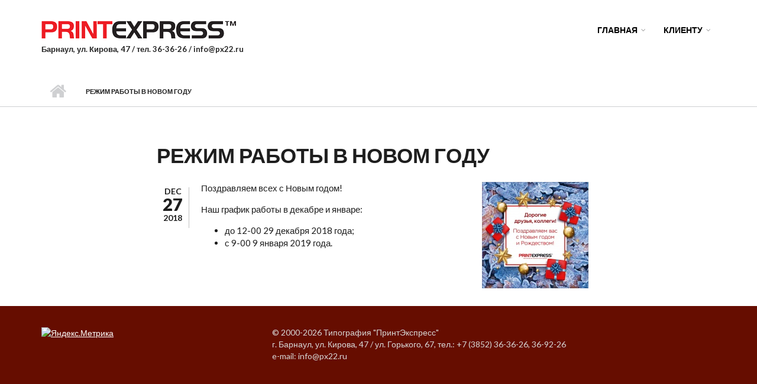

--- FILE ---
content_type: text/html; charset=utf-8
request_url: https://px22.ru/news/rezhim-raboty-v-novom-godu
body_size: 5782
content:
<!DOCTYPE html>
<html lang="ru" dir="ltr">

<head profile="http://www.w3.org/1999/xhtml/vocab">
  <meta http-equiv="Content-Type" content="text/html; charset=utf-8" />
<meta name="MobileOptimized" content="width" />
<meta name="HandheldFriendly" content="true" />
<meta name="viewport" content="width=device-width, initial-scale=1" />
<link rel="shortcut icon" href="https://px22.ru/favicon.ico" type="image/vnd.microsoft.icon" />
<meta name="generator" content="Drupal 7 (http://drupal.org)" />
<link rel="canonical" href="https://px22.ru/news/rezhim-raboty-v-novom-godu" />
<link rel="shortlink" href="https://px22.ru/node/188" />
  <title>Режим работы в новом году | Типография ПринтЭкспресс (г. Барнаул)</title>
  <link type="text/css" rel="stylesheet" href="https://px22.ru/files/css/css_xE-rWrJf-fncB6ztZfd2huxqgxu4WO-qwma6Xer30m4.css" media="all" />
<link type="text/css" rel="stylesheet" href="https://px22.ru/files/css/css_Q7R7Blo9EYqLDI5rIlO_T3uTFBjIXjLpcqMHjTvVdmg.css" media="all" />
<link type="text/css" rel="stylesheet" href="https://px22.ru/files/css/css_IAdDvoGhYQUilmNg47OoYfMLqEnw-3iD9Cl1mNnMv6Q.css" media="all" />
<link type="text/css" rel="stylesheet" href="https://px22.ru/files/css/css_n2lDwMPOwirUv8nmiZj6TcyncljDNABuk-NbpOaZNeg.css" media="all" />
<link type="text/css" rel="stylesheet" href="//maxcdn.bootstrapcdn.com/font-awesome/4.2.0/css/font-awesome.min.css" media="all" />
<link type="text/css" rel="stylesheet" href="//maxcdn.bootstrapcdn.com/bootstrap/3.3.2/css/bootstrap.min.css" media="all" />
<link type="text/css" rel="stylesheet" href="https://px22.ru/files/css/css_wddE_Nu1ksm50LxqTd3vC6Knrc6clsu0cL2EB3_Uxr0.css" media="all" />
<link type="text/css" rel="stylesheet" href="https://px22.ru/files/css/css_M1zgurrKa7mQ2wovsKahc8zer7ABzKL0gX2CE8t0GPU.css" media="all" />
<link type="text/css" rel="stylesheet" href="https://px22.ru/sites/all/themes/printexpress/style-red.css?sjr2dh" media="all" />
<link type="text/css" rel="stylesheet" href="https://px22.ru/sites/all/themes/printexpress/fonts/lato-font.css?sjr2dh" media="all" />
<link type="text/css" rel="stylesheet" href="https://px22.ru/sites/all/themes/printexpress/fonts/sourcecodepro-font.css?sjr2dh" media="all" />
<link type="text/css" rel="stylesheet" href="https://px22.ru/sites/all/themes/printexpress/fonts/ptserif-blockquote-font.css?sjr2dh" media="all" />

<!--[if (IE 9)&(!IEMobile)]>
<link type="text/css" rel="stylesheet" href="https://px22.ru/sites/all/themes/printexpress/ie9.css?sjr2dh" media="all" />
<![endif]-->
<link type="text/css" rel="stylesheet" href="https://px22.ru/files/css/css_ExrrkM1ATMWKftZ1LhV0yuD9HBqcrD4PrEoL_fxaUUU.css" media="all" />

  <!-- HTML5 element support for IE6-8 -->
  <!--[if lt IE 9]>
    <script src="//html5shiv.googlecode.com/svn/trunk/html5.js"></script>
  <![endif]-->
  <script type="text/javascript" src="//ajax.googleapis.com/ajax/libs/jquery/1.12.4/jquery.min.js"></script>
<script type="text/javascript">
<!--//--><![CDATA[//><!--
window.jQuery || document.write("<script src='/sites/all/modules/jquery_update/replace/jquery/1.12/jquery.min.js'>\x3C/script>")
//--><!]]>
</script>
<script type="text/javascript" src="https://px22.ru/files/js/js_GOikDsJOX04Aww72M-XK1hkq4qiL_1XgGsRdkL0XlDo.js"></script>
<script type="text/javascript" src="//ajax.googleapis.com/ajax/libs/jqueryui/1.10.2/jquery-ui.min.js"></script>
<script type="text/javascript">
<!--//--><![CDATA[//><!--
window.jQuery.ui || document.write("<script src='/sites/all/modules/jquery_update/replace/ui/ui/minified/jquery-ui.min.js'>\x3C/script>")
//--><!]]>
</script>
<script type="text/javascript" src="https://px22.ru/files/js/js_H7q2xORKmR9AN8Qx5spKEIBp7R_wG2apAswJoCUZY7I.js"></script>
<script type="text/javascript" src="https://px22.ru/files/js/js_8Mi9uJPMQk7k0cJQNGDMMnrj2ejHwwc9vvwJ3LHlPOE.js"></script>
<script type="text/javascript" src="https://px22.ru/files/js/js_b374bcOXi59ZqIOFQxe20ngGuCmdB6zLGsoUPDyJI10.js"></script>
<script type="text/javascript" src="//maxcdn.bootstrapcdn.com/bootstrap/3.3.2/js/bootstrap.min.js"></script>
<script type="text/javascript">
<!--//--><![CDATA[//><!--
jQuery(document).ready(function($) { 
		$(window).scroll(function() {
			if($(this).scrollTop() != 0) {
				$("#toTop").addClass("show");	
			} else {
				$("#toTop").removeClass("show");
			}
		});
		
		$("#toTop").click(function() {
			$("body,html").animate({scrollTop:0},800);
		});	
		
		});
//--><!]]>
</script>
<script type="text/javascript">
<!--//--><![CDATA[//><!--
jQuery(document).ready(function($) { 

			var	headerHeight = $("#header").height();
			$(window).scroll(function() {
			if(($(this).scrollTop() > headerHeight) && ($(window).width() > 767)) {
				$("body").addClass("onscroll");	
				$("body").css("paddingTop", (headerHeight)+"px");
				if( $(this).scrollTop() > headerHeight+40 ) {
				$("body").addClass("show");	
				}
			} else {
				$("body").removeClass("onscroll");
				$("body").removeClass("show");
				$("body").css("paddingTop", (0)+"px");
				$("body.logged-in").css("paddingTop", (64)+"px");
			}
			});
		});
//--><!]]>
</script>
<script type="text/javascript" src="https://px22.ru/sites/all/themes/printexpress/js/meanmenu/jquery.meanmenu.min.js?sjr2dh"></script>
<script type="text/javascript">
<!--//--><![CDATA[//><!--
jQuery(document).ready(function($) {

			$("#main-navigation .sf-menu, #main-navigation .content>ul.menu, #main-navigation ul.main-menu").wrap("<div class='meanmenu-wrapper'></div>");
			$("#main-navigation .meanmenu-wrapper").meanmenu({
				meanScreenWidth: "767",
				meanRemoveAttrs: true,
				meanMenuContainer: "#header-inside",
				meanMenuClose: ""
			});

		});
//--><!]]>
</script>
<script type="text/javascript">
<!--//--><![CDATA[//><!--
jQuery(document).ready(function($) {

			$(window).load(function() {
				$("#highlighted-bottom-transparent-bg").css("backgroundColor", "rgba(255,255,255,0.8)");
			});

		});
//--><!]]>
</script>
<script type="text/javascript" src="https://px22.ru/files/js/js_OtLBASRTdojgNJyF2FRtypfWd7oisc1irvx9ZMF-_ac.js"></script>
<script type="text/javascript" src="https://px22.ru/files/js/js_QY8nSvNGr8l2erNSTUrY9Hu99CEZ4Kvv2DfTKq1gYoI.js"></script>
<script type="text/javascript">
<!--//--><![CDATA[//><!--
jQuery.extend(Drupal.settings, {"basePath":"\/","pathPrefix":"","setHasJsCookie":0,"ajaxPageState":{"theme":"printexpress","theme_token":"tUheLTZf7U1HJOXVSf95jCTzJ3l3mBJIbhickrXVeiA","js":{"\/\/ajax.googleapis.com\/ajax\/libs\/jquery\/1.12.4\/jquery.min.js":1,"0":1,"misc\/jquery-extend-3.4.0.js":1,"misc\/jquery-html-prefilter-3.5.0-backport.js":1,"misc\/jquery.once.js":1,"misc\/drupal.js":1,"sites\/all\/modules\/jquery_update\/js\/jquery_browser.js":1,"\/\/ajax.googleapis.com\/ajax\/libs\/jqueryui\/1.10.2\/jquery-ui.min.js":1,"1":1,"sites\/all\/modules\/jquery_update\/replace\/ui\/external\/jquery.cookie.js":1,"sites\/all\/modules\/collapsiblock\/collapsiblock.js":1,"sites\/all\/modules\/entityreference\/js\/entityreference.js":1,"sites\/all\/modules\/accordion_blocks\/accordion_init.js":1,"sites\/all\/modules\/improved_multi_select\/improved_multi_select.js":1,"\/\/maxcdn.bootstrapcdn.com\/bootstrap\/3.3.2\/js\/bootstrap.min.js":1,"2":1,"3":1,"sites\/all\/themes\/printexpress\/js\/meanmenu\/jquery.meanmenu.min.js":1,"4":1,"5":1,"sites\/all\/libraries\/superfish\/jquery.hoverIntent.minified.js":1,"sites\/all\/libraries\/superfish\/supposition.js":1,"sites\/all\/libraries\/superfish\/superfish.js":1,"sites\/all\/libraries\/superfish\/supersubs.js":1,"sites\/all\/modules\/superfish\/superfish.js":1,"sites\/all\/themes\/printexpress\/js\/jquery.browser.min.js":1},"css":{"modules\/system\/system.base.css":1,"modules\/system\/system.menus.css":1,"modules\/system\/system.messages.css":1,"modules\/system\/system.theme.css":1,"misc\/ui\/jquery.ui.core.css":1,"misc\/ui\/jquery.ui.theme.css":1,"misc\/ui\/jquery.ui.accordion.css":1,"sites\/all\/modules\/collapsiblock\/collapsiblock.css":1,"sites\/all\/modules\/date\/date_repeat_field\/date_repeat_field.css":1,"modules\/field\/theme\/field.css":1,"sites\/all\/modules\/itweak_upload\/itweak_upload.css":1,"modules\/node\/node.css":1,"modules\/user\/user.css":1,"sites\/all\/modules\/views\/css\/views.css":1,"sites\/all\/modules\/ckeditor\/css\/ckeditor.css":1,"sites\/all\/modules\/accordion_blocks\/accordion_init.css":1,"sites\/all\/modules\/ctools\/css\/ctools.css":1,"sites\/all\/modules\/views_table_highlighter\/views_table_highlighter.css":1,"sites\/all\/modules\/improved_multi_select\/improved_multi_select.css":1,"\/\/maxcdn.bootstrapcdn.com\/font-awesome\/4.2.0\/css\/font-awesome.min.css":1,"\/\/maxcdn.bootstrapcdn.com\/bootstrap\/3.3.2\/css\/bootstrap.min.css":1,"sites\/all\/themes\/printexpress\/js\/meanmenu\/meanmenu.css":1,"sites\/all\/libraries\/superfish\/css\/superfish.css":1,"sites\/all\/themes\/printexpress\/style.css":1,"sites\/all\/themes\/printexpress\/style-red.css":1,"sites\/all\/themes\/printexpress\/fonts\/lato-font.css":1,"sites\/all\/themes\/printexpress\/fonts\/sourcecodepro-font.css":1,"sites\/all\/themes\/printexpress\/fonts\/ptserif-blockquote-font.css":1,"sites\/all\/themes\/printexpress\/ie9.css":1,"sites\/all\/themes\/printexpress\/local.css":1}},"collapsiblock":{"blocks":{"block-block-9":"1","block-system-user-menu":"2","block-block-5":"1","block-block-12":"1","block-superfish-1":"1","block-views-news-to-front-block":"1","block-views-news-front-block":"1","block-views-news-front-block-1":"1","block-block-2":"1","block-menu-menu-clone-main-menu":"1","block-instagram-block-instagram-block":"1","block-block-13":"1","block-block-14":"1"},"default_state":1,"slide_type":1,"slide_speed":200,"block_title":":header:first","block":"div.block","block_content":"div.content"},"improved_multi_select":{"selectors":["select[multiple]"],"isblacklist":1,"filtertype":"partial","orderable":0,"groupresetfilter":0,"buttontext_add":"\u003E","buttontext_addall":"\u00bb","buttontext_del":"\u003C","buttontext_delall":"\u00ab","buttontext_moveup":"Move up","buttontext_movedown":"Move down"},"superfish":{"1":{"id":"1","sf":{"animation":{"opacity":"show","height":"show"},"speed":"\u0027fast\u0027","autoArrows":false,"dropShadows":true,"disableHI":false},"plugins":{"supposition":true,"bgiframe":false,"supersubs":{"minWidth":"12","maxWidth":"27","extraWidth":1}}}}});
//--><!]]>
</script>
</head>
<body class="html not-front not-logged-in no-sidebars page-node page-node- page-node-188 node-type-news no-banner parallax-active sff-7 slff-7 hff-7 pff-7 form-style-1 wide" >
  <div id="skip-link">
    <a href="#main-content" class="element-invisible element-focusable">Skip to main content</a>
  </div>
    <!-- #page-container -->
<div id="page-container">

        <div id="toTop"><i class="fa fa-angle-up"></i></div>
    
    <!-- #header -->
    <header id="header"  role="banner" class="clearfix">
        <div class="container">

            <!-- #header-inside -->
            <div id="header-inside" class="clearfix">
                <div class="row">

                    <div class="col-md-4">
                        <!-- #header-inside-left -->
                        <div id="header-inside-left" class="clearfix">

                                                <div id="logo">
                        <a href="/" title="Home" rel="home"> <img src="https://px22.ru/files/px_logo.png" alt="Home" /> </a>
                        </div>
                        
                        
                                                <div id="site-slogan">
                        Барнаул, ул. Кирова, 47 / тел. 36-36-26 / info@px22.ru                        </div>
                        
                          

                        </div>
                        <!-- EOF:#header-inside-left -->
                    </div>

                    <div class="col-md-8">
                        <!-- #header-inside-right -->
                        <div id="header-inside-right" class="clearfix">

                            
                            <!-- #main-navigation -->
                            <div id="main-navigation" class="clearfix ">
                                <nav role="navigation"> 
                                                                          <div class="region region-navigation">
    <div id="block-superfish-1" class="block block-superfish clearfix">

    
  <div class="content">
    <ul id="superfish-1" class="menu sf-menu sf-main-menu sf-horizontal sf-style-none sf-total-items-2 sf-parent-items-2 sf-single-items-0 top-menu"><li id="menu-219-1" class="first odd sf-item-1 sf-depth-1 sf-total-children-1 sf-parent-children-0 sf-single-children-1 menuparent"><a href="/" title="" class="sf-depth-1 menuparent">Главная</a><ul><li id="menu-1315-1" class="firstandlast odd sf-item-1 sf-depth-2 sf-no-children"><a href="/news" class="sf-depth-2">Новости</a></li></ul></li><li id="menu-1042-1" class="last even sf-item-2 sf-depth-1 sf-total-children-1 sf-parent-children-0 sf-single-children-1 menuparent"><a title="" class="sf-depth-1 menuparent nolink" tabindex="0">Клиенту</a><ul><li id="menu-1015-1" class="firstandlast odd sf-item-1 sf-depth-2 sf-no-children"><a href="/aboutfiles" class="sf-depth-2">Требования к макетам</a></li></ul></li></ul>  </div>
</div>
  </div>
                                                                    </nav>
                            </div>
                            <!-- EOF: #main-navigation -->

                        </div>
                        <!-- EOF:#header-inside-right -->                        
                    </div>

                </div>
            </div>
            <!-- EOF: #header-inside -->

        </div>
    </header>
    <!-- EOF: #header -->

    
            <!-- #page-intro -->
    <div id="page-intro" class="clearfix">

                 
        <div id="page-intro-inside" class="clearfix internal-banner no-internal-banner-image "> 
            <div class="container">
                <div class="row">
                    <div class="col-md-12">

                        <!-- Breadcrumb -->
                        <div id="breadcrumb" class="clearfix">
                            <div id="breadcrumb-inside" class="clearfix">
                                <div><a href="/">Home</a> <span class="breadcrumb-separator"></span>Режим работы в новом году</div>                            </div>
                        </div>
                        <!-- EOF:Breadcrumb -->

                    </div>
                </div>
            </div>
        </div>
        
    </div>
    <!-- EOF: #page-intro -->            
    

    <!-- #page -->
    <div id="page" class="clearfix">

        <!-- #messages-console -->
                <!-- EOF: #messages-console -->

        
        
        <!-- #main-content -->
        <div id="main-content">
            <div class="container">

                <div class="row">

                    
                    <section class="col-md-8 col-md-offset-2">

                        <!-- #main -->
                        <div id="main" class="clearfix">

                                                        <h1 class="title" id="page-title">Режим работы в новом году</h1>                            
                            <!-- #tabs -->
                                                            <div class="tabs">
                                                                </div>
                                                        <!-- EOF: #tabs -->

                            
                            <!-- #action links -->
                                                        <!-- EOF: #action links -->

                             
                              <div class="region region-content">
    <div id="block-system-main" class="block block-system clearfix">

    
  <div class="content">
    <article id="node-188" class="node node-news clearfix">
        <div class="post-submitted-info">
        
                <div class="submitted-date">
                                        <div class="month">Dec</div>
          <div class="day">27</div>
          <div class="year">2018</div>
        </div>
                    </div>
          <div class="node-main-content custom-width">
            <header>
                      </header>
    
    <div class="content">
      <div class="field field-name-body field-type-text-with-summary field-label-hidden"><div class="field-items"><div class="field-item even"><p><img alt="" src="/files/large_postcard_px_2019.jpg" style="width: 180px; height: 180px; margin-left: 20px; margin-right: 20px; float: right;" />Поздравляем всех с Новым годом!</p>
<p>Наш график работы в декабре и январе:</p>
<ul>
<li>
		до 12-00 29 декабря 2018 года;</li>
<li>
		с 9-00 9 января 2019 года.</li>
</ul>
</div></div></div>    </div>

    
      </div>

</article>  </div>
</div>
  </div>
                                                        
                        </div>
                        <!-- EOF:#main -->

                    </section>

                    
                </div>

            </div>
        </div>
        <!-- EOF:#main-content -->

    </div>
    <!-- EOF: #page -->

    
    
        

    
        <div id="subfooter" class="clearfix">
        <div class="container">

            <!-- #subfooter-inside -->
            <div id="subfooter-inside" class="clearfix">
                <div class="row">
                    <div class="col-md-4">
                        <!-- #subfooter-left -->
                                                <div class="subfooter-area left">
                          <div class="region region-sub-footer-left">
    <div id="block-block-11" class="block block-block clearfix">

    
  <div class="content">
    <!-- Yandex.Metrika informer -->
<a href="https://metrika.yandex.ru/stat/?id=36553785&amp;from=informer"
target="_blank" rel="nofollow"><img src="https://informer.yandex.ru/informer/36553785/3_0_FFFFFFFF_FFFFFFFF_0_pageviews"
style="width:88px; height:31px; border:0;" alt="Яндекс.Метрика" title="Яндекс.Метрика: данные за сегодня (просмотры, визиты и уникальные посетители)" onclick="try{Ya.Metrika.informer({i:this,id:36553785,lang:'ru'});return false}catch(e){}" /></a>
<!-- /Yandex.Metrika informer -->

<!-- Yandex.Metrika counter -->
<script type="text/javascript">
    (function (d, w, c) {
        (w[c] = w[c] || []).push(function() {
            try {
                w.yaCounter36553785 = new Ya.Metrika({
                    id:36553785,
                    clickmap:true,
                    trackLinks:true,
                    accurateTrackBounce:true,
                    webvisor:true
                });
            } catch(e) { }
        });

        var n = d.getElementsByTagName("script")[0],
            s = d.createElement("script"),
            f = function () { n.parentNode.insertBefore(s, n); };
        s.type = "text/javascript";
        s.async = true;
        s.src = "https://mc.yandex.ru/metrika/watch.js";

        if (w.opera == "[object Opera]") {
            d.addEventListener("DOMContentLoaded", f, false);
        } else { f(); }
    })(document, window, "yandex_metrika_callbacks");
</script>
<noscript><div><img src="https://mc.yandex.ru/watch/36553785" style="position:absolute; left:-9999px;" alt="" /></div></noscript>
<!-- /Yandex.Metrika counter -->  </div>
</div>
  </div>
                        </div>
                                                <!-- EOF: #subfooter-left -->
                    </div>
                    <div class="col-md-8">
                        <!-- #subfooter-right -->
                                                <div class="subfooter-area right">
                          <div class="region region-footer">
    <div id="block-block-2" class="block block-block clearfix">

    
  <div class="content">
    <p>© 2000-2026 Типография "ПринтЭкспресс"<br />
	г. Барнаул, ул. Кирова, 47 / ул. Горького, 67, тел.: +7 (3852) 36-36-26, 36-92-26&nbsp;<br />
	e-mail: info@px22.ru</p>
  </div>
</div>
  </div>
                        </div>
                                                <!-- EOF: #subfooter-right -->
                        
                                            
                    </div>
                </div>
            </div>
            <!-- EOF: #subfooter-inside -->

        </div>
    </div><!-- EOF:#subfooter -->
        
</div>
<!-- EOF:#page-container -->  </body>
</html>


--- FILE ---
content_type: text/css
request_url: https://px22.ru/files/css/css_n2lDwMPOwirUv8nmiZj6TcyncljDNABuk-NbpOaZNeg.css
body_size: 1126
content:
.ui-accordion li{display:list-item;}.accordion_blocks_container .block-title{font-size:1em;padding:10px 0 4px 30px;}.accordion_blocks_container .block{margin-bottom:0px;}.ui-accordion .ui-accordion-content{padding:0.5em 0.2em 0.5em 0;}.ui-widget{font-size:inherit;font-family:inherit;color:inherit;}.ui-widget-content{color:inherit;}.ui-widget-content a{color:inherit;}.ui-accordion-header{margin-bottom:0px;}
.ctools-locked{color:red;border:1px solid red;padding:1em;}.ctools-owns-lock{background:#ffffdd none repeat scroll 0 0;border:1px solid #f0c020;padding:1em;}a.ctools-ajaxing,input.ctools-ajaxing,button.ctools-ajaxing,select.ctools-ajaxing{padding-right:18px !important;background:url(/sites/all/modules/ctools/images/status-active.gif) right center no-repeat;}div.ctools-ajaxing{float:left;width:18px;background:url(/sites/all/modules/ctools/images/status-active.gif) center center no-repeat;}
tr.views-table-highlighter-red.odd{background-color:#f99;}tr.views-table-highlighter-red.even{background-color:#fbb;}tr.views-table-highlighter-red.odd  .active{background-color:#f88;}tr.views-table-highlighter-red.even .active{background-color:#faa;}tr.views-table-highlighter-green.odd{background-color:#9f9;}tr.views-table-highlighter-green.even{background-color:#bfb;}tr.views-table-highlighter-green.odd  .active{background-color:#8f8;}tr.views-table-highlighter-green.even .active{background-color:#afa;}tr.views-table-highlighter-blue.odd{background-color:#99f;}tr.views-table-highlighter-blue.even{background-color:#bbf;}tr.views-table-highlighter-blue.odd  .active{background-color:#88f;}tr.views-table-highlighter-blue.even .active{background-color:#aaf;}tr.views-table-highlighter-yellow.odd{background-color:#ff9;}tr.views-table-highlighter-yellow.even{background-color:#ffb;}tr.views-table-highlighter-yellow.odd  .active{background-color:#ff8;}tr.views-table-highlighter-yellow.even .active{background-color:#ffa;}tr.views-table-highlighter-magenta.odd{background-color:#f9f;}tr.views-table-highlighter-magenta.even{background-color:#fbf;}tr.views-table-highlighter-magenta.odd  .active{background-color:#f8f;}tr.views-table-highlighter-magenta.even .active{background-color:#faf;}tr.views-table-highlighter-cyan.odd{background-color:#9ff;}tr.views-table-highlighter-cyan.even{background-color:#bff;}tr.views-table-highlighter-cyan.odd  .active{background-color:#8ff;}tr.views-table-highlighter-cyan.even .active{background-color:#aff;}
.improvedselect ul li{padding:0 5px;display:block;margin:0;cursor:pointer;background:none;}.improvedselect .del_all:hover,.improvedselect .add_all:hover,.improvedselect .del:hover,.improvedselect .add:hover,.improvedselect .move_up:hover,.improvedselect .move_down:hover{background:#ccc;}.improvedselect .improvedselect-text-wrapper{border:1px solid gray;margin-bottom:5px;}.improvedselect input.improvedselect_filter{width:96%;height:20px;padding:0 2%;}.improvedselect .add_all,.improvedselect .del_all,.improvedselect .del,.improvedselect .add,.improvedselect .move_up,.improvedselect .move_down{display:block;width:80%;margin:0 auto;border:1px solid gray;cursor:pointer;margin:0 0 10px 0;text-align:center;margin-left:10%;background:white;-moz-user-select:-moz-none;-khtml-user-select:none;-webkit-user-select:none;-ms-user-select:none;user-select:none;}.improvedselect .improvedselect_control{float:left;width:18%;padding-top:30px;}.improvedselect li:hover{background:#eee;}.improvedselect li.selected{color:white;background:#3399ff;}.improvedselect ul.improvedselect_sel,.improvedselect ul.improvedselect_all{width:40%;height:200px;overflow:auto;margin:0;padding:0;display:block;border:1px solid gray;background:white;list-style:none;overflow:auto;}.has_group ul.improvedselect_sel,.has_group ul.improvedselect_all{width:30%;}.improvedselect div.improvedselect_tabs-wrapper{width:19%;float:left;}.improvedselect ul.improvedselect_tabs{margin:0;padding:0;}.improvedselect ul.improvedselect_tabs li{margin-bottom:5px;padding:1px 0 1px 5px;-moz-user-select:-moz-none;-khtml-user-select:none;-webkit-user-select:none;-ms-user-select:none;user-select:none;}.improvedselect ul.improvedselect_tabs li.selected{background-color:white;border-color:gray;border-style:solid;border-width:1px 0 1px 1px;padding:0;}.improvedselect ul.improvedselect_tabs li.selected div{background-color:white;margin:0 -1px 0 1px;position:relative;}.improvedselect ul.improvedselect_tabs li.selected div a{margin-left:3px;padding-right:5px;}.improvedselect .improvedselect_all{float:left;}.improvedselect .improvedselect_sel{float:right;}.improvedselect .clear{clear:both;}.improvedselect{border:1px solid gray;background:#eee;padding:1%;min-width:440px;}


--- FILE ---
content_type: text/css
request_url: https://px22.ru/sites/all/themes/printexpress/style-red.css?sjr2dh
body_size: 1728
content:
a, ul.menu li.collapsed > a:before, ul.menu li.collapsed > a:hover:before, ul.menu li.expanded > a:hover:before, ul.pager li.pager-current, 
.item-list ul li.pager-current.last, .views-field-title a, .footer-area ul.social-media-info li a, ul.social-media-info li a:hover i, 
.view-showcases .view-content .more-link a, .comment-counter, .comment ul.links li a, #site-name a, .item-list ul.quicktabs-tabs > li.active > a,
.item-list ul.quicktabs-tabs > li.active > a:hover, .nav-tabs > li.active > a, .nav-tabs > li.active > a:hover { color: #961300; }

#main-navigation .sf-menu>li.active-trail>a, #main-navigation ul.main-menu.menu>li.active-trail>a { color: #961300; border-bottom:2px solid #961300; }

#footer, #main-navigation .sf-menu ul li a:hover, #main-navigation .sf-menu ul li.sfHover>a,
.view-promoted-items .icon, .team-member ul.social-bookmarks li a:hover, ul.links li a, a.more, input[type="submit"], 
input[type="reset"], input[type="button"], .checkout-buttons .checkout-cancel, .checkout-buttons .checkout-back, .view-showcases .more-link a,
.call-to-action a.more, .call-to-action a.more:hover, .nav-pills > li.active > a, .nav-pills > li.active > a:hover, 
.nav-pills > li.active > a:focus, .tp-bannertimer, ul.menu li a:hover, table th, .view-showcases .info span, .view-showcases .info a, .poll .bar .foreground
{ background-color: #961300; }

.tp-bullets.simplebullets.round .bullet { background-color: rgba(150,19,0,0.55); }

@media (min-width: 1200px) { 
	.tparrows.default, .tp-bullets.simplebullets.round .bullet { background-color: rgba(150,19,0,0.35); }
	.tparrows.default:hover, .tp-bullets.simplebullets.round .bullet:hover, .tp-bullets.simplebullets.round .bullet.selected { background-color: rgba(150,19,0,0.55); }
}

@media (max-width: 1199px) { 
	.tparrows.default:before { color: rgba(150,19,0,0.55); }
	.tparrows.default:hover:before { color: #dd1d00; }
	.tp-bullets.simplebullets.round .bullet:hover, .tp-bullets.simplebullets.round .bullet.selected { background-color: #dd1d00; }
}

.team-member ul.social-bookmarks li a:hover { border-color: #961300; }

ul.pager li.pager-current, .item-list ul li.pager-current.last { border-bottom: 1px solid #961300; }

.comment ul.links li a:hover, a:hover, a:focus, blockquote:after, h1 a:hover, h2 a:hover, h3 a:hover, h4 a:hover, h5 a:hover, h6 a:hover,
ul.pager li > a:hover, #breadcrumb a:hover, .post-submitted-info i, ul.social-bookmarks li a, ul.brands li a, .view-showcases .view-content .more-link a:hover, 
#top-content .views-field-title a:hover, .views-field-title a:hover, .view-testimonials .views-field-body p:after,
.node-type-mt-testimonial .field-name-body p:after, .panel-title a, .mean-container a.meanmenu-reveal.meanclose:after { color: #dd1d00; }

#main-navigation ul.menu li a:hover, #main-navigation ul.main-menu.menu>li.active-trail>a:hover, 
#main-navigation .sf-menu>li.sfHover>a { color: #dd1d00; border-bottom:2px solid #dd1d00; }

.footer-area ul.menu li a:hover, .block-search .form-text, #search-area:hover .form-text, #search-area .form-text:focus, .view-promoted-items .icon:hover,
.view-popular-tags .views-row a, ul.social-bookmarks li a:hover, ul.brands li a:hover, ul.links li a:hover, a.more:hover, input[type="submit"]:hover, 
input[type="reset"]:hover, input[type="button"]:hover, .view-showcases .more-link a:hover, .checkout-buttons .checkout-cancel:hover, 
.checkout-buttons .checkout-back:hover, .latest-item:hover, .item-list ul.quicktabs-tabs > li > a:hover, .nav-tabs > li > a:hover,
.panel-heading:hover, .field-type-taxonomy-term-reference .field-item a:hover, .footer-area ul.social-bookmarks li a:hover, .footer-area ul.brands li a:hover,
.subfooter-area ul.social-bookmarks li a:hover, .subfooter-area ul.brands li a:hover, .mean-container .mean-nav ul li a:hover,
.mean-container .mean-nav ul li a.mean-expand:hover { background-color: #dd1d00; }

ul.social-bookmarks li a, ul.brands li a, ul.social-bookmarks li a:hover, ul.brands li a:hover, .footer-area table td { border: 1px solid #dd1d00; }

ul.pager li > a:hover, .footer-area .item-list ul.quicktabs-tabs, .footer-area .block-quicktabs .block, .footer-area .nav-tabs { border-bottom: 1px solid #dd1d00; }

.item-list ul.quicktabs-tabs > li > a:hover, .nav-tabs > li > a:hover, .footer-area ul.social-bookmarks li a:hover, .footer-area ul.brands li a:hover,
.subfooter-area ul.social-bookmarks li a:hover, .subfooter-area ul.brands li a:hover { border-color: #dd1d00; }

.footer-area .item-list ul.quicktabs-tabs > li.active > a, .footer-area .nav-tabs > li.active > a { border-color: #dd1d00 #dd1d00 #961300 #dd1d00!important; }

.overlay { 
background: rgba(221,29,0,0.75);
background: -moz-linear-gradient(top,  rgba(221,29,0,0.75) 0%, rgba(150,19,0,0.75) 100%); /* FF3.6+ */
background: -webkit-gradient(linear, left top, left bottom, color-stop(0%,rgba(221,29,0,0.75)), color-stop(100%,rgba(150,19,0,0.75))); /* Chrome,Safari4+ */
background: -webkit-linear-gradient(top,  rgba(221,29,0,0.75) 0%,rgba(150,19,0,0.75) 100%); /* Chrome10+,Safari5.1+ */
background: -o-linear-gradient(top,  rgba(221,29,0,0.75) 0%,rgba(150,19,0,0.75) 100%); /* Opera 11.10+ */
background: -ms-linear-gradient(top,  rgba(221,29,0,0.75) 0%,rgba(150,19,0,0.75) 100%); /* IE10+ */
background: linear-gradient(to bottom,  rgba(221,29,0,0.75) 0%,rgba(150,19,0,0.75) 100%); /* W3C */	
}

.caption-link a { 
background: #dd1d00; /* Old browsers */
background: -moz-linear-gradient(top, #dd1d00 0%, #961300 100%); /* FF3.6+ */
background: -webkit-gradient(linear, left top, left bottom, color-stop(0%,#dd1d00), color-stop(100%,#961300)); /* Chrome,Safari4+ */
background: -webkit-linear-gradient(top, #dd1d00 0%,#961300 100%); /* Chrome10+,Safari5.1+ */
background: -o-linear-gradient(top, #dd1d00 0%,#961300 100%); /* Opera 11.10+ */
background: -ms-linear-gradient(top, #dd1d00 0%,#961300 100%); /* IE10+ */
background: linear-gradient(to bottom, #dd1d00 0%,#961300 100%); /* W3C */
}

/*#highlighted, #footer-top { background-color: #ffdede; }*/

/*#highlighted:after { color: #ffdede; }*/

/*#highlighted { border-bottom: 1px solid #ffdede; } */

#subfooter { background-color: #660d00; }

/*resets*/
ul.social-bookmarks li a:hover, ul.brands li a:hover { color: #ffffff; }

#main-navigation .sf-menu ul li a:hover,
#main-navigation .sf-menu ul li.sfHover>a { border-bottom:none; color: #fff; }

ul.menu li.collapsed > a:hover:before, ul.menu li.expanded > a:hover:before { color: #fff; }

#search-area:hover .form-text, #search-area .form-text:focus, .block-search .form-text { color:#ffffff; }

.footer-area a, .subfooter-area a { color: #ffffff; text-decoration: underline; }

.footer-area a:hover, .subfooter-area a:hover { color: #ffffff; text-decoration: none; }

.footer-area ul.menu li a:hover { color: #e1e1e1; text-decoration: none; }

.footer-area ul.menu li > a:before,
.footer-area ul.menu li.active-trail > a:before { color: #e1e1e1; }

.nav-tabs > li.active > a:hover, 
.item-list ul.quicktabs-tabs > li.active > a:hover { background: #fff; border-color: #c2c2c2 #c2c2c2 #ffffff #c2c2c2; }

.footer-area .item-list ul.quicktabs-tabs > li.active > a, 
.footer-area .nav-tabs > li.active > a { background: transparent; }

.footer-area .item-list ul.quicktabs-tabs > li.active > a, 
.footer-area .item-list ul.quicktabs-tabs > li.active > a:hover,
.footer-area .nav-tabs > li.active > a:hover { color: #fff; }

.footer-area .latest-item .views-field-title a:hover { text-decoration: none; }

.footer-area .view-testimonials.highlighted .views-field-body p:after { color: #fff; }

.view-promoted-items .icon { color: #fff; }

.view-showcases .view-content .more-link a:hover { background: transparent; }

.view-showcases .info a.comments:after { color: #fff; }

.footer-area .view-popular-tags .views-row a { color: #e1e1e1; }

.footer-area .view-popular-tags .views-row a:hover { color: #fff; }

.view-tweets .views-field-created-time { color: #c2c2c2; }

--- FILE ---
content_type: text/css
request_url: https://px22.ru/files/css/css_ExrrkM1ATMWKftZ1LhV0yuD9HBqcrD4PrEoL_fxaUUU.css
body_size: 140
content:
.ui-accordion-content{padding:30px !important;}.ui-accordion-header a{color:red !important;}.region-header #block-block-8{padding:0 !important;}#block-block-12 h2{color:#DD1D00;}
